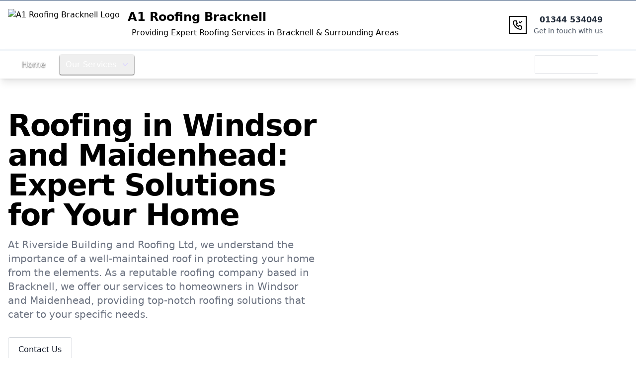

--- FILE ---
content_type: text/html; charset=utf-8
request_url: https://a1-roofing-bracknell.co.uk/
body_size: 12124
content:
<!DOCTYPE html><html lang="en"> <head><meta charset="UTF-8"><meta name="viewport" content="width=device-width, initial-scale=1, minimum-scale=1, maximum-scale=5"><link rel="icon" type="image/ico" href="/favicon.ico"><link rel="icon" rel="apple-touch-icon" sizes="16x16" href="/favicon-16x16.png"><link rel="icon" rel="apple-touch-icon" sizes="48x48" href="/favicon-32x32.png"><link rel="icon" rel="apple-touch-icon" sizes="192x192" href="/favicon-192x192.png"><link rel="icon" rel="apple-touch-icon" sizes="512x512" href="/favicon-512x512.png"><meta name="author" content="a1-roofing-bracknell.co.uk"><meta property="og:type" content="website"><meta property="og:title" content="Dedworth, Windsor and Maidenhead Branch - Local Roofing Services by Riverside Building and Roofing Ltd"><meta property="og:description" content="Expert roofing services in Bracknell &#38; surrounding areas. Riverside Building &#38; Roofing Ltd offers high-quality roofing solutions, repairs &#38; installations with a focus on customer satisfaction."><meta property="og:site_name" content="A1 Roofing Bracknell"><meta property="og:locale" content="en-GB"><meta property="og:image" content><meta name="twitter:card" content="summary_large_image"><meta name="twitter:title" content="Dedworth, Windsor and Maidenhead Branch - Local Roofing Services by Riverside Building and Roofing Ltd"><meta name="twitter:description" content="Expert roofing services in Bracknell &#38; surrounding areas. Riverside Building &#38; Roofing Ltd offers high-quality roofing solutions, repairs &#38; installations with a focus on customer satisfaction."><link rel="preload" as="image" href="https://utfs.io/f/9601e767-aae4-497b-bc61-30036d2c2558-66izf7.avif" fetchpriority="high"><title>Dedworth, Windsor and Maidenhead Branch - Local Roofing Services by Riverside Building and Roofing Ltd</title><link rel="canonical" href="https://a1-roofing-bracknell.co.uk/"><meta name="description" content="Expert roofing services in Bracknell &#38; surrounding areas. Riverside Building &#38; Roofing Ltd offers high-quality roofing solutions, repairs &#38; installations with a focus on customer satisfaction."><meta name="robots" content="index, follow"><meta property="og:title" content="Dedworth, Windsor and Maidenhead Branch - Local Roofing Services by Riverside Building and Roofing Ltd"><meta property="og:type" content="website"><meta property="og:image" content><meta property="og:url" content="https://a1-roofing-bracknell.co.uk/"><script type="application/ld+json">{"@context":"https://schema.org","@type":"FAQPage","mainEntity":[{"@type":"Question","name":"<p>What kind of roofing work do you actually do?</p>\n","acceptedAnswer":{"@type":"Answer","text":"<p>We handle a whole range of roofing jobs for homes and businesses. This includes everything from sorting out a leaky roof to putting on a brand new one. Whether it's traditional pitched roofs, modern flat roofs, or even looking after your chimney, our experienced team has got it covered. We do repairs, full replacements, new installations, and regular maintenance checks to keep your roof in tip-top shape.</p>\n"}},{"@type":"Question","name":"<p>My roof is leaking – what's the first step?</p>\n","acceptedAnswer":{"@type":"Answer","text":"<p>If you notice a leak, the most important thing is to act quickly. Get in touch with us straight away. We understand how stressful a roof leak can be, especially with our unpredictable weather. Our team will arrange a visit to assess the damage promptly. We’ll figure out exactly where the water’s coming from and suggest the best repair solution to protect your home from further harm.</p>\n"}},{"@type":"Question","name":"<p>Do you handle flat roof installations and repairs?</p>\n","acceptedAnswer":{"@type":"Answer","text":"<p>Yes, absolutely. Flat roofs are one of our specialities. We’re experts in all types of flat roofing systems, whether you need a completely new flat roof installed or have an existing one that needs some attention. From minor repairs to full replacements, we use quality materials and proven techniques to make sure your flat roof is watertight and lasts for years to come.</p>\n"}},{"@type":"Question","name":"<p>How do I know if I need a new roof or just a repair?</p>\n","acceptedAnswer":{"@type":"Answer","text":"<p>That's a really common question. Often, it's not always clear to homeowners. Our experienced roofers can come out and give your existing roof a thorough inspection. We'll look for signs of wear, damage, and overall condition. We’ll then give you an honest, clear assessment, explaining whether a targeted repair will solve the issue or if a new roof is a more cost-effective and long-term solution. We always focus on what's best for your home and your budget.</p>\n"}},{"@type":"Question","name":"<p>Are you a reputable and reliable roofing company?</p>\n","acceptedAnswer":{"@type":"Answer","text":"<p>Building trust is at the heart of our business. We’ve worked hard to earn a strong reputation for being reliable and delivering top-quality roofing services. We're fully insured, and our team consists of skilled, trained, and experienced roofers. We stand behind our work, offering guarantees on our craftsmanship and the materials we use. We pride ourselves on being transparent, professional, and always putting our customers first.</p>\n"}},{"@type":"Question","name":"<p>Which areas do you cover for your roofing services?</p>\n","acceptedAnswer":{"@type":"Answer","text":"<p>We're based locally and primarily serve Windsor and the surrounding areas. We know the local roofs and weather conditions inside out, which really helps us provide tailored advice and quick service. If you're unsure whether we cover your specific location, just give us a call or send us a message, and we’ll be happy to let you know.</p>\n"}},{"@type":"Question","name":"<p>How can I get a quote for my roofing project?</p>\n","acceptedAnswer":{"@type":"Answer","text":"<p>Getting a quote is easy. Just reach out to us by phone or through our contact form. We'll chat about your needs and arrange a convenient time for one of our team members to visit your property. We’ll carry out a detailed inspection, listen to your concerns, and then provide you with a clear, no-obligation quote outlining the proposed work and costs. We aim to make the process as straightforward as possible for you.</p>\n"}},{"@type":"Question","name":"<p>What about chimney repairs and maintenance?</p>\n","acceptedAnswer":{"@type":"Answer","text":"<p>Chimneys are an important part of your roof structure and can often get overlooked. We provide a full range of chimney services, including repairs to brickwork, re-pointing, flashing repairs, and even chimney pot replacement. Regular maintenance keeps your chimney safe and prevents water ingress, so we can help you with that too. Our team makes sure your chimney is secure and weatherproof.</p>\n"}},{"@type":"Question","name":"<p>How does harsh weather affect my roof, and what can you do?</p>\n","acceptedAnswer":{"@type":"Answer","text":"<p>Our UK weather, with its strong winds, heavy rain, and occasional frost, can really take a toll on roofs. Things like loose tiles, damaged felt, or blocked gutters often start from weather wear and tear. We can inspect your roof for any weather-related damage, carry out necessary repairs, and even suggest preventative measures like proper ventilation or more robust materials for exposed areas. We’re here to help your roof stand strong against whatever the weather throws at it.</p>\n"}}]}</script><link rel="stylesheet" href="/_astro/_slug_.Ds-0cPZz.css"></head> <body> <main class="min-h-screen w-full mx-auto"> <div class="mx-auto"> 
<header aria-label="Site Header" class="shadow-sm border-t-2 border-t-slate-400">
        <!-- Top section of the header -->
        <div class="mx-auto py-4 max-w-screen-xl justify-between px-4">
            <div class="grid grid-cols-1 lg:grid-cols-12 gap-8">
                <!-- Logo and Site Title -->
                <div class="col-span-1 text-center lg:text-left lg:col-span-9">
                    <div class="lg:inline-flex inline-block items-center">
                        <a href="/">
                            <span class="sr-only">Logo</span>
                            <img src="https://utfs.io/f/9601e767-aae4-497b-bc61-30036d2c2558-66izf7.avif" alt="A1 Roofing Bracknell Logo" class="flex-auto mx-auto h-16 object-center" />
                        </a>
                        <div class="my-auto mx-auto lg:ml-4 mt-4 lg:mt-0">
                            <h1 class="text-2xl font-semibold text-primary">
                                <a href="/">A1 Roofing Bracknell</a>
                            </h1>
                            <p class="flex-wrap text-left rounded-lg p-1 bg-border-color px-2 font-thin inline-block">
                                Providing Expert Roofing Services in Bracknell & Surrounding Areas
                            </p>
                        </div>
                    </div>
                </div>

                <!-- Contact Information -->
                <div class="col-span-1 my-auto mx-auto lg:text-right text-center lg:col-span-3">
                    <div class="w-full flex items-center">
                        <svg xmlns="http://www.w3.org/2000/svg" class="text-secondary h-8 w-8 mr-4 my-auto outline outline-[2px] rounded-full p-1" width="24" height="24" viewBox="0 0 24 24" stroke-width="2" stroke="currentColor" fill="none" stroke-linecap="round" stroke-linejoin="round">
                            <path stroke="none" d="M0 0h24v24H0z" fill="none"></path>
                            <path d="M5 4h4l2 5l-2.5 1.5a11 11 0 0 0 5 5l1.5 -2.5l5 2v4a2 2 0 0 1 -2 2a16 16 0 0 1 -15 -15a2 2 0 0 1 2 -2"></path>
                            <path d="M15 6l2 2l4 -4"></path>
                        </svg>
                        <a href="tel:+441344534049" class="font-medium my-auto">
                            <p class="text-gray-800 font-bold">01344 534049</p>
                            <p class="flex-wrap text-sm font-thin text-gray-600">Get in touch with us</p>
                        </a>
                    </div>
                </div>
            </div>
        </div>

        
         
        <!-- Navigation Bar -->
        <nav class="bg-secondary shadow-lg border-t-4 border-t-slate-100">
            <div class="max-w-screen-xl mx-auto px-4 sm:px-6 lg:px-8">
                <div class="py-2">
                    <div class="flex w-full my-auto items-center">

                        <!-- Desktop Menu -->
                        <div class="hidden lg:block">
                            <div class="flex items-baseline space-x-4">
                                <a href="/" class="text-white hover:text-white px-3 py-2 rounded drop-shadow-[0_1.2px_1.2px_rgba(0,0,0,0.8)]">Home</a>
                                <!-- Dropdown Menu -->
                                <div class="relative z-40 text-left dropdown">
                                    <button class="dropdown-toggle inline-flex w-full justify-center text-white hover:text-white px-3 py-2 rounded drop-shadow-[0_1.2px_1.2px_rgba(0,0,0,0.8)]">
                                        Our Services
                                        <svg class="ml-2 my-auto -mr-1 h-5 w-5 text-violet-200 hover:text-violet-100" viewBox="0 0 20 20" fill="currentColor" aria-hidden="true">
                                          <path fill-rule="evenodd" d="M5.23 7.21a.75.75 0 011.06.02L10 11.168l3.71-3.938a.75.75 0 111.08 1.04l-4.25 4.5a.75.75 0 01-1.08 0l-4.25-4.5a.75.75 0 01.02-1.06z" clip-rule="evenodd" />
                                        </svg>
                                    </button>
                                    <div class="dropdown-menu hidden absolute right-0 mt-2 w-56 origin-top-right divide-y divide-gray-100 rounded-md bg-white shadow-lg ring-1 ring-black ring-opacity-5 focus:outline-none max-h-96 overflow-y-auto">
                                        <div class="px-1 py-1"><a href="/roofing" class="text-gray-900 group flex w-full items-center rounded-md px-2 py-2 text-sm hover:bg-primary hover:text-white">Roofing</a></div>
                                        <div class="px-1 py-1"><a href="/roofing-contractors" class="text-gray-900 group flex w-full items-center rounded-md px-2 py-2 text-sm hover:bg-primary hover:text-white">Roofing Contractors</a></div>
                                        <div class="px-1 py-1"><a href="/roofing-cost" class="text-gray-900 group flex w-full items-center rounded-md px-2 py-2 text-sm hover:bg-primary hover:text-white">Roofing Cost</a></div>
                                        <div class="px-1 py-1"><a href="/roofing-services" class="text-gray-900 group flex w-full items-center rounded-md px-2 py-2 text-sm hover:bg-primary hover:text-white">Roofing Services</a></div>
                                        <div class="px-1 py-1"><a href="/commercial-roofing" class="text-gray-900 group flex w-full items-center rounded-md px-2 py-2 text-sm hover:bg-primary hover:text-white">Commercial Roofing</a></div>
                                        <div class="px-1 py-1"><a href="/domestic-roofing" class="text-gray-900 group flex w-full items-center rounded-md px-2 py-2 text-sm hover:bg-primary hover:text-white">Domestic Roofing</a></div>
                                        <div class="px-1 py-1"><a href="/industrial-roofing" class="text-gray-900 group flex w-full items-center rounded-md px-2 py-2 text-sm hover:bg-primary hover:text-white">Industrial Roofing</a></div>
                                        <div class="px-1 py-1"><a href="/roof-repair" class="text-gray-900 group flex w-full items-center rounded-md px-2 py-2 text-sm hover:bg-primary hover:text-white">Roof Repair</a></div>
                                        <div class="px-1 py-1"><a href="/roof-insulation" class="text-gray-900 group flex w-full items-center rounded-md px-2 py-2 text-sm hover:bg-primary hover:text-white">Roof Insulation</a></div>
                                        <div class="px-1 py-1"><a href="/roof-leak-repair" class="text-gray-900 group flex w-full items-center rounded-md px-2 py-2 text-sm hover:bg-primary hover:text-white">Roof Leak Repair</a></div>
                                        <div class="px-1 py-1"><a href="/flat-roof" class="text-gray-900 group flex w-full items-center rounded-md px-2 py-2 text-sm hover:bg-primary hover:text-white">Flat Roof</a></div>
                                        <div class="px-1 py-1"><a href="/chimney-repair" class="text-gray-900 group flex w-full items-center rounded-md px-2 py-2 text-sm hover:bg-primary hover:text-white">Chimney Repair</a></div>
                                        <div class="px-1 py-1"><a href="/gutter-repair" class="text-gray-900 group flex w-full items-center rounded-md px-2 py-2 text-sm hover:bg-primary hover:text-white">Gutter Repair</a></div>
                                        <div class="px-1 py-1"><a href="/single-ply-roofing" class="text-gray-900 group flex w-full items-center rounded-md px-2 py-2 text-sm hover:bg-primary hover:text-white">Single Ply Roofing</a></div>
                                        <div class="px-1 py-1"><a href="/slate-and-tiles" class="text-gray-900 group flex w-full items-center rounded-md px-2 py-2 text-sm hover:bg-primary hover:text-white">Slate and Tiles</a></div>
                                        <div class="px-1 py-1"><a href="/soffits-and-fasicas" class="text-gray-900 group flex w-full items-center rounded-md px-2 py-2 text-sm hover:bg-primary hover:text-white">Soffits and Fascias</a></div>
                                        <div class="px-1 py-1"><a href="/fibreglass-roofing" class="text-gray-900 group flex w-full items-center rounded-md px-2 py-2 text-sm hover:bg-primary hover:text-white">Fibreglass Roofing</a></div>
                                        <div class="px-1 py-1"><a href="/epdm-roofing" class="text-gray-900 group flex w-full items-center rounded-md px-2 py-2 text-sm hover:bg-primary hover:text-white">EPDM Roofing</a></div>
                                        <div class="px-1 py-1"><a href="/slate-and-tiles-roofing" class="text-gray-900 group flex w-full items-center rounded-md px-2 py-2 text-sm hover:bg-primary hover:text-white">Slate and Tiles Roofing</a></div>
                                    </div>
                                </div>
                            </div>
                        </div>

                        <!-- Desktop CTA Buttons -->
                        <div class="ml-auto hidden lg:block">
                            <a href="/contact" class="mr-2 p-2 px-4 text-center text-white rounded-sm bg-accent hover:bg-primary hover:border-primary border transition-all duration-300">
                                Free Quote
                            </a>
                            <a href="tel:+441344534049" class="p-2 text-center text-white rounded-sm bg-accent hover:bg-primary hover:border-primary border-2 border-border-color/50 transition-all duration-300">
                                <svg xmlns="http://www.w3.org/2000/svg" class="h-4 w-4 inline-flex" fill="none" viewBox="0 0 24 24" stroke="currentColor">
                                    <path stroke-linecap="round" stroke-linejoin="round" stroke-width="2" d="M3 5a2 2 0 012-2h3.28a1 1 0 01.948.684l1.498 4.493a1 1 0 01-.502 1.21l-2.257 1.13a11.042 11.042 0 005.516 5.516l1.13-2.257a1 1 0 011.21-.502l4.493 1.498a1 1 0 01.684.949V19a2 2 0 01-2 2h-1C9.716 21 3 14.284 3 6V5z" />
                                </svg>
                            </a>
                        </div>

                        <!-- Mobile Menu Button -->
                        <div class="-mr-2 flex lg:hidden ml-auto">
                            <button id="mobile-menu-button" type="button" class="bg-primary p-2 rounded-md text-white hover:text-white hover:bg-accent focus:outline-none focus:ring-2 focus:ring-offset-2 focus:ring-offset-gray-800 focus:ring-white" aria-controls="mobile-menu" aria-expanded="false">
                                <span class="sr-only">Open main menu</span>
                                <!-- Hamburger icon -->
                                <svg id="hamburger-icon" class="block h-6 w-6" xmlns="http://www.w3.org/2000/svg" fill="none" viewBox="0 0 24 24" stroke="currentColor" aria-hidden="true">
                                    <path stroke-linecap="round" stroke-linejoin="round" stroke-width="2" d="M4 6h16M4 12h16M4 18h16" />
                                </svg>
                                <!-- Close icon -->
                                <svg id="close-icon" class="hidden h-6 w-6" xmlns="http://www.w3.org/2000/svg" fill="none" viewBox="0 0 24 24" stroke="currentColor" aria-hidden="true">
                                    <path stroke-linecap="round" stroke-linejoin="round" stroke-width="2" d="M6 18L18 6M6 6l12 12" />
                                </svg>
                            </button>
                        </div>
                    </div>
                </div>

                <!-- Mobile Menu -->
                <div class="hidden lg:hidden" id="mobile-menu">
                    <div class="px-2 pt-2 pb-3 space-y-1 sm:px-3">
                        <a href="/" class="hover:bg-gray-700 text-white block px-3 py-2 rounded-md text-base font-medium">Home</a>
                         <!-- Mobile Dropdown Menu -->
                        <div class="text-left dropdown">
                            <button class="dropdown-toggle inline-flex w-full text-white hover:text-white px-3 py-2 rounded drop-shadow-[0_1.2px_1.2px_rgba(0,0,0,0.8)]">
                                Our Services
                                <svg class="ml-2 my-auto -mr-1 h-5 w-5 text-violet-200 hover:text-violet-100" viewBox="0 0 20 20" fill="currentColor" aria-hidden="true">
                                    <path fill-rule="evenodd" d="M5.23 7.21a.75.75 0 011.06.02L10 11.168l3.71-3.938a.75.75 0 111.08 1.04l-4.25 4.5a.75.75 0 01-1.08 0l-4.25-4.5a.75.75 0 01.02-1.06z" clip-rule="evenodd" />
                                </svg>
                            </button>
                             <div class="dropdown-menu hidden mt-2 w-full origin-top-right divide-y divide-gray-100 rounded-md bg-white shadow-lg ring-1 ring-black ring-opacity-5 focus:outline-none max-h-64 overflow-y-auto">
                                <div class="px-1 py-1"><a href="/roofing" class="text-gray-900 group flex w-full items-center rounded-md px-2 py-2 text-sm hover:bg-primary hover:text-white">Roofing</a></div>
                                <div class="px-1 py-1"><a href="/roofing-contractors" class="text-gray-900 group flex w-full items-center rounded-md px-2 py-2 text-sm hover:bg-primary hover:text-white">Roofing Contractors</a></div>
                                <div class="px-1 py-1"><a href="/roofing-cost" class="text-gray-900 group flex w-full items-center rounded-md px-2 py-2 text-sm hover:bg-primary hover:text-white">Roofing Cost</a></div>
                                <div class="px-1 py-1"><a href="/roofing-services" class="text-gray-900 group flex w-full items-center rounded-md px-2 py-2 text-sm hover:bg-primary hover:text-white">Roofing Services</a></div>
                                <div class="px-1 py-1"><a href="/commercial-roofing" class="text-gray-900 group flex w-full items-center rounded-md px-2 py-2 text-sm hover:bg-primary hover:text-white">Commercial Roofing</a></div>
                                <div class="px-1 py-1"><a href="/domestic-roofing" class="text-gray-900 group flex w-full items-center rounded-md px-2 py-2 text-sm hover:bg-primary hover:text-white">Domestic Roofing</a></div>
                                <div class="px-1 py-1"><a href="/industrial-roofing" class="text-gray-900 group flex w-full items-center rounded-md px-2 py-2 text-sm hover:bg-primary hover:text-white">Industrial Roofing</a></div>
                                <div class="px-1 py-1"><a href="/roof-repair" class="text-gray-900 group flex w-full items-center rounded-md px-2 py-2 text-sm hover:bg-primary hover:text-white">Roof Repair</a></div>
                                <div class="px-1 py-1"><a href="/roof-insulation" class="text-gray-900 group flex w-full items-center rounded-md px-2 py-2 text-sm hover:bg-primary hover:text-white">Roof Insulation</a></div>
                                <div class="px-1 py-1"><a href="/roof-leak-repair" class="text-gray-900 group flex w-full items-center rounded-md px-2 py-2 text-sm hover:bg-primary hover:text-white">Roof Leak Repair</a></div>
                                <div class="px-1 py-1"><a href="/flat-roof" class="text-gray-900 group flex w-full items-center rounded-md px-2 py-2 text-sm hover:bg-primary hover:text-white">Flat Roof</a></div>
                                <div class="px-1 py-1"><a href="/chimney-repair" class="text-gray-900 group flex w-full items-center rounded-md px-2 py-2 text-sm hover:bg-primary hover:text-white">Chimney Repair</a></div>
                                <div class="px-1 py-1"><a href="/gutter-repair" class="text-gray-900 group flex w-full items-center rounded-md px-2 py-2 text-sm hover:bg-primary hover:text-white">Gutter Repair</a></div>
                                <div class="px-1 py-1"><a href="/single-ply-roofing" class="text-gray-900 group flex w-full items-center rounded-md px-2 py-2 text-sm hover:bg-primary hover:text-white">Single Ply Roofing</a></div>
                                <div class="px-1 py-1"><a href="/slate-and-tiles" class="text-gray-900 group flex w-full items-center rounded-md px-2 py-2 text-sm hover:bg-primary hover:text-white">Slate and Tiles</a></div>
                                <div class="px-1 py-1"><a href="/soffits-and-fasicas" class="text-gray-900 group flex w-full items-center rounded-md px-2 py-2 text-sm hover:bg-primary hover:text-white">Soffits and Fascias</a></div>
                                <div class="px-1 py-1"><a href="/fibreglass-roofing" class="text-gray-900 group flex w-full items-center rounded-md px-2 py-2 text-sm hover:bg-primary hover:text-white">Fibreglass Roofing</a></div>
                                <div class="px-1 py-1"><a href="/epdm-roofing" class="text-gray-900 group flex w-full items-center rounded-md px-2 py-2 text-sm hover:bg-primary hover:text-white">EPDM Roofing</a></div>
                                <div class="px-1 py-1"><a href="/slate-and-tiles-roofing" class="text-gray-900 group flex w-full items-center rounded-md px-2 py-2 text-sm hover:bg-primary hover:text-white">Slate and Tiles Roofing</a></div>
                            </div>
                        </div>
                    </div>
                </div>
            </div>
        </nav>
        
        
    </header>

    <script>
        document.addEventListener('DOMContentLoaded', function () {
            // Mobile menu toggle
            const mobileMenuButton = document.getElementById('mobile-menu-button');
            const mobileMenu = document.getElementById('mobile-menu');
            const hamburgerIcon = document.getElementById('hamburger-icon');
            const closeIcon = document.getElementById('close-icon');

            mobileMenuButton.addEventListener('click', () => {
                mobileMenu.classList.toggle('hidden');
                hamburgerIcon.classList.toggle('hidden');
                closeIcon.classList.toggle('hidden');
            });

            // Dropdown toggle logic
            const dropdowns = document.querySelectorAll('.dropdown');

            dropdowns.forEach(dropdown => {
                const toggle = dropdown.querySelector('.dropdown-toggle');
                const menu = dropdown.querySelector('.dropdown-menu');

                toggle.addEventListener('click', () => {
                    // Close other open dropdowns
                    dropdowns.forEach(otherDropdown => {
                        if (otherDropdown !== dropdown) {
                            otherDropdown.querySelector('.dropdown-menu').classList.add('hidden');
                        }
                    });
                    menu.classList.toggle('hidden');
                });
            });

            // Close dropdowns when clicking outside
            window.addEventListener('click', function(e) {
                if (!e.target.closest('.dropdown')) {
                    dropdowns.forEach(dropdown => {
                        dropdown.querySelector('.dropdown-menu').classList.add('hidden');
                    });
                }
            });
        });
    </script>

<style>
    .embla {
  overflow: hidden;
}
.embla__container {
  display: flex;
}
.embla__slide {
  flex: 0 0 100%;
  min-width: 0;
}
</style>
<div class="grid max-w-screen-xl px-4 py-8 mx-auto lg:gap-8 xl:gap-0 lg:py-16 lg:grid-cols-12 space-x-12">
        <!-- Left Side Content -->
        <div class="mr-auto place-self-center lg:col-span-6">
            
            <h1 class="max-w-2xl mb-4 text-4xl font-extrabold tracking-tight leading-none text-[#000000] md:text-5xl xl:text-6xl">
                <p>Roofing in Windsor and Maidenhead: Expert Solutions for Your Home</p>

            </h1>
            <div class="max-w-2xl mb-6 font-light text-gray-500 lg:mb-8 md:text-lg lg:text-xl dark:text-gray-400">
                <p>At Riverside Building and Roofing Ltd, we understand the importance of a well-maintained roof in protecting your home from the elements. As a reputable roofing company based in Bracknell, we offer our services to homeowners in Windsor and Maidenhead, providing top-notch roofing solutions that cater to your specific needs.</p>

            </div>
            
            <a href="/contact" class="inline-flex items-center justify-center px-5 py-3 text-base font-medium text-center text-gray-900 border border-gray-300 rounded hover:bg-gray-100 focus:ring-4 focus:ring-gray-100 duration-300">
                Contact Us
            </a>
        </div>


        <!-- Right Side Carousel -->
        <div class="hidden lg:mt-0 lg:col-span-6 lg:flex">
            <!-- Embla Carousel Structure -->
            <div class="embla max-h-full h-full max-w-full w-full my-auto rounded">
                <div class="embla__container h-full">
                    <!-- Carousel Item 1 -->
                    
             
                </div>
            </div>
        </div>
    </div>

    <!-- Embla Carousel JavaScript CDN -->
    <script src="https://unpkg.com/embla-carousel/embla-carousel.umd.js"></script>
    <script src="https://unpkg.com/embla-carousel-autoplay/embla-carousel-autoplay.umd.js"></script>

    <!-- Carousel Initialization Script -->
    <script>
    const emblaNode = document.querySelector('.embla');
    const options = { 
        loop: true,
        // Pass plugins inside the options object
        plugins: [EmblaCarouselAutoplay({ delay: 2500, stopOnFocusIn: true })] 
    };
    
    const emblaApi = EmblaCarousel(emblaNode, options);

    // Your mouseenter/mouseleave events should still work
    emblaNode.addEventListener('mouseenter', () => emblaApi.plugins().autoplay.stop());
    emblaNode.addEventListener('mouseleave', () => emblaApi.plugins().autoplay.reset());
</script>
<section class="mt-10 mx-auto  max-w-screen-xl items-center mb-10 justify-between  ">
      <!-- Main Component -->
    <div class="max-w-screen-xl mx-auto px-4 sm:px-6 lg:px-8 py-10">
        <div class="bg-[#B4060D] shadow-xl p-10 rounded-lg outline outline-[4px] hover:outline-[5px] outline-primary/20 hover:outline-primary/80 duration-300">
            <div class="grid grid-cols-1 md:grid-cols-6 gap-8 items-center">
                
                <!-- Left Column: Text Content -->
                <div class="md:col-span-4">
                    <div class="drop-shadow-[0_1.2px_1.2px_rgba(0,0,0,0.8)]">
                        <h1 class="text-2xl md:text-3xl text-white leading-tight">
                            Call <span class="font-bold">A1 Roofing Bracknell</span> for Expert Roofing Services in Bracknell on 01344 534049
                        </h1>
                        <p class="mt-2 font-light md:text-xl text-gray-200">
                            From emergency leak repairs to new flat roof installations, our trusted team delivers reliable, high-quality solutions for your home.
                        </p>
                    </div>
                </div>

                <!-- Right Column: Button -->
                <div class="md:col-span-2 flex my-auto">
                    <a href="tel:+441344534049" class="w-full text-center text-lg text-white rounded bg-[#000000]/90 outline outline-[2px] outline-border-color/50 hover:bg-border-[#000000] duration-150 p-3 font-semibold">
                        Get Your Free Quote
                    </a>
                </div>

            </div>
        </div>
    </div>
</section><section class="mx-auto max-w-screen-xl items-center py-10 justify-between">
  <h3 class="text-2xl text-primary text-center py-3">Our Services</h3>
  <div class="grid grid-cols-2 text-center md:grid-cols-4 gap-4 p-6 overflow-auto">
 
 

  <div class="bg-white rounded-sm border border-[#000000]/5 hover:bg-[#000000]/20 duration-300">
  <div class="p-4">
  <a href="/roofing" class="inline-flex font-light items-center text-center">
  Roofing

  <svg class="rtl:rotate-180 w-3.5 h-3.5 ms-2 text-[#B4060D]" aria-hidden="true" xmlns="http://www.w3.org/2000/svg" fill="none" viewBox="0 0 14 10">
  <path stroke="currentColor" stroke-linecap="round" stroke-linejoin="round" stroke-width="2" d="M1 5h12m0 0L9 1m4 4L9 9"></path>
  </svg>
  </a>
  </div>
  </div>
  


  <div class="bg-white rounded-sm border border-[#000000]/5 hover:bg-[#000000]/20 duration-300">
  <div class="p-4">
  <a href="/roofing-contractors" class="inline-flex font-light items-center text-center">
  Roofing Contractors

  <svg class="rtl:rotate-180 w-3.5 h-3.5 ms-2 text-[#B4060D]" aria-hidden="true" xmlns="http://www.w3.org/2000/svg" fill="none" viewBox="0 0 14 10">
  <path stroke="currentColor" stroke-linecap="round" stroke-linejoin="round" stroke-width="2" d="M1 5h12m0 0L9 1m4 4L9 9"></path>
  </svg>
  </a>
  </div>
  </div>
  


  <div class="bg-white rounded-sm border border-[#000000]/5 hover:bg-[#000000]/20 duration-300">
  <div class="p-4">
  <a href="/roofing-cost" class="inline-flex font-light items-center text-center">
  Roofing Cost

  <svg class="rtl:rotate-180 w-3.5 h-3.5 ms-2 text-[#B4060D]" aria-hidden="true" xmlns="http://www.w3.org/2000/svg" fill="none" viewBox="0 0 14 10">
  <path stroke="currentColor" stroke-linecap="round" stroke-linejoin="round" stroke-width="2" d="M1 5h12m0 0L9 1m4 4L9 9"></path>
  </svg>
  </a>
  </div>
  </div>
  


  <div class="bg-white rounded-sm border border-[#000000]/5 hover:bg-[#000000]/20 duration-300">
  <div class="p-4">
  <a href="/roofing-services" class="inline-flex font-light items-center text-center">
  Roofing Services

  <svg class="rtl:rotate-180 w-3.5 h-3.5 ms-2 text-[#B4060D]" aria-hidden="true" xmlns="http://www.w3.org/2000/svg" fill="none" viewBox="0 0 14 10">
  <path stroke="currentColor" stroke-linecap="round" stroke-linejoin="round" stroke-width="2" d="M1 5h12m0 0L9 1m4 4L9 9"></path>
  </svg>
  </a>
  </div>
  </div>
  


  <div class="bg-white rounded-sm border border-[#000000]/5 hover:bg-[#000000]/20 duration-300">
  <div class="p-4">
  <a href="/commercial-roofing" class="inline-flex font-light items-center text-center">
  Commercial Roofing

  <svg class="rtl:rotate-180 w-3.5 h-3.5 ms-2 text-[#B4060D]" aria-hidden="true" xmlns="http://www.w3.org/2000/svg" fill="none" viewBox="0 0 14 10">
  <path stroke="currentColor" stroke-linecap="round" stroke-linejoin="round" stroke-width="2" d="M1 5h12m0 0L9 1m4 4L9 9"></path>
  </svg>
  </a>
  </div>
  </div>
  


  <div class="bg-white rounded-sm border border-[#000000]/5 hover:bg-[#000000]/20 duration-300">
  <div class="p-4">
  <a href="/domestic-roofing" class="inline-flex font-light items-center text-center">
  Domestic Roofing

  <svg class="rtl:rotate-180 w-3.5 h-3.5 ms-2 text-[#B4060D]" aria-hidden="true" xmlns="http://www.w3.org/2000/svg" fill="none" viewBox="0 0 14 10">
  <path stroke="currentColor" stroke-linecap="round" stroke-linejoin="round" stroke-width="2" d="M1 5h12m0 0L9 1m4 4L9 9"></path>
  </svg>
  </a>
  </div>
  </div>
  


  <div class="bg-white rounded-sm border border-[#000000]/5 hover:bg-[#000000]/20 duration-300">
  <div class="p-4">
  <a href="/industrial-roofing" class="inline-flex font-light items-center text-center">
  Industrial Roofing

  <svg class="rtl:rotate-180 w-3.5 h-3.5 ms-2 text-[#B4060D]" aria-hidden="true" xmlns="http://www.w3.org/2000/svg" fill="none" viewBox="0 0 14 10">
  <path stroke="currentColor" stroke-linecap="round" stroke-linejoin="round" stroke-width="2" d="M1 5h12m0 0L9 1m4 4L9 9"></path>
  </svg>
  </a>
  </div>
  </div>
  


  <div class="bg-white rounded-sm border border-[#000000]/5 hover:bg-[#000000]/20 duration-300">
  <div class="p-4">
  <a href="/roof-repair" class="inline-flex font-light items-center text-center">
  Roof Repair

  <svg class="rtl:rotate-180 w-3.5 h-3.5 ms-2 text-[#B4060D]" aria-hidden="true" xmlns="http://www.w3.org/2000/svg" fill="none" viewBox="0 0 14 10">
  <path stroke="currentColor" stroke-linecap="round" stroke-linejoin="round" stroke-width="2" d="M1 5h12m0 0L9 1m4 4L9 9"></path>
  </svg>
  </a>
  </div>
  </div>
  


  <div class="bg-white rounded-sm border border-[#000000]/5 hover:bg-[#000000]/20 duration-300">
  <div class="p-4">
  <a href="/roof-insulation" class="inline-flex font-light items-center text-center">
  Roof Insulation

  <svg class="rtl:rotate-180 w-3.5 h-3.5 ms-2 text-[#B4060D]" aria-hidden="true" xmlns="http://www.w3.org/2000/svg" fill="none" viewBox="0 0 14 10">
  <path stroke="currentColor" stroke-linecap="round" stroke-linejoin="round" stroke-width="2" d="M1 5h12m0 0L9 1m4 4L9 9"></path>
  </svg>
  </a>
  </div>
  </div>
  


  <div class="bg-white rounded-sm border border-[#000000]/5 hover:bg-[#000000]/20 duration-300">
  <div class="p-4">
  <a href="/roof-leak-repair" class="inline-flex font-light items-center text-center">
  Roof Leak Repair

  <svg class="rtl:rotate-180 w-3.5 h-3.5 ms-2 text-[#B4060D]" aria-hidden="true" xmlns="http://www.w3.org/2000/svg" fill="none" viewBox="0 0 14 10">
  <path stroke="currentColor" stroke-linecap="round" stroke-linejoin="round" stroke-width="2" d="M1 5h12m0 0L9 1m4 4L9 9"></path>
  </svg>
  </a>
  </div>
  </div>
  


  <div class="bg-white rounded-sm border border-[#000000]/5 hover:bg-[#000000]/20 duration-300">
  <div class="p-4">
  <a href="/flat-roof" class="inline-flex font-light items-center text-center">
  Flat Roof

  <svg class="rtl:rotate-180 w-3.5 h-3.5 ms-2 text-[#B4060D]" aria-hidden="true" xmlns="http://www.w3.org/2000/svg" fill="none" viewBox="0 0 14 10">
  <path stroke="currentColor" stroke-linecap="round" stroke-linejoin="round" stroke-width="2" d="M1 5h12m0 0L9 1m4 4L9 9"></path>
  </svg>
  </a>
  </div>
  </div>
  


  <div class="bg-white rounded-sm border border-[#000000]/5 hover:bg-[#000000]/20 duration-300">
  <div class="p-4">
  <a href="/chimney-repair" class="inline-flex font-light items-center text-center">
  Chimney Repair

  <svg class="rtl:rotate-180 w-3.5 h-3.5 ms-2 text-[#B4060D]" aria-hidden="true" xmlns="http://www.w3.org/2000/svg" fill="none" viewBox="0 0 14 10">
  <path stroke="currentColor" stroke-linecap="round" stroke-linejoin="round" stroke-width="2" d="M1 5h12m0 0L9 1m4 4L9 9"></path>
  </svg>
  </a>
  </div>
  </div>
  


  <div class="bg-white rounded-sm border border-[#000000]/5 hover:bg-[#000000]/20 duration-300">
  <div class="p-4">
  <a href="/gutter-repair" class="inline-flex font-light items-center text-center">
  Gutter Repair

  <svg class="rtl:rotate-180 w-3.5 h-3.5 ms-2 text-[#B4060D]" aria-hidden="true" xmlns="http://www.w3.org/2000/svg" fill="none" viewBox="0 0 14 10">
  <path stroke="currentColor" stroke-linecap="round" stroke-linejoin="round" stroke-width="2" d="M1 5h12m0 0L9 1m4 4L9 9"></path>
  </svg>
  </a>
  </div>
  </div>
  


  <div class="bg-white rounded-sm border border-[#000000]/5 hover:bg-[#000000]/20 duration-300">
  <div class="p-4">
  <a href="/single-ply-roofing" class="inline-flex font-light items-center text-center">
  Single Ply Roofing

  <svg class="rtl:rotate-180 w-3.5 h-3.5 ms-2 text-[#B4060D]" aria-hidden="true" xmlns="http://www.w3.org/2000/svg" fill="none" viewBox="0 0 14 10">
  <path stroke="currentColor" stroke-linecap="round" stroke-linejoin="round" stroke-width="2" d="M1 5h12m0 0L9 1m4 4L9 9"></path>
  </svg>
  </a>
  </div>
  </div>
  


  <div class="bg-white rounded-sm border border-[#000000]/5 hover:bg-[#000000]/20 duration-300">
  <div class="p-4">
  <a href="/slate-and-tiles" class="inline-flex font-light items-center text-center">
  Slate And Tiles

  <svg class="rtl:rotate-180 w-3.5 h-3.5 ms-2 text-[#B4060D]" aria-hidden="true" xmlns="http://www.w3.org/2000/svg" fill="none" viewBox="0 0 14 10">
  <path stroke="currentColor" stroke-linecap="round" stroke-linejoin="round" stroke-width="2" d="M1 5h12m0 0L9 1m4 4L9 9"></path>
  </svg>
  </a>
  </div>
  </div>
  


  <div class="bg-white rounded-sm border border-[#000000]/5 hover:bg-[#000000]/20 duration-300">
  <div class="p-4">
  <a href="/soffits-and-fasicas" class="inline-flex font-light items-center text-center">
  Soffits And Fasicas

  <svg class="rtl:rotate-180 w-3.5 h-3.5 ms-2 text-[#B4060D]" aria-hidden="true" xmlns="http://www.w3.org/2000/svg" fill="none" viewBox="0 0 14 10">
  <path stroke="currentColor" stroke-linecap="round" stroke-linejoin="round" stroke-width="2" d="M1 5h12m0 0L9 1m4 4L9 9"></path>
  </svg>
  </a>
  </div>
  </div>
  


  <div class="bg-white rounded-sm border border-[#000000]/5 hover:bg-[#000000]/20 duration-300">
  <div class="p-4">
  <a href="/fibreglass-roofing" class="inline-flex font-light items-center text-center">
  Fibreglass Roofing

  <svg class="rtl:rotate-180 w-3.5 h-3.5 ms-2 text-[#B4060D]" aria-hidden="true" xmlns="http://www.w3.org/2000/svg" fill="none" viewBox="0 0 14 10">
  <path stroke="currentColor" stroke-linecap="round" stroke-linejoin="round" stroke-width="2" d="M1 5h12m0 0L9 1m4 4L9 9"></path>
  </svg>
  </a>
  </div>
  </div>
  


  <div class="bg-white rounded-sm border border-[#000000]/5 hover:bg-[#000000]/20 duration-300">
  <div class="p-4">
  <a href="/epdm-roofing" class="inline-flex font-light items-center text-center">
  Epdm Roofing

  <svg class="rtl:rotate-180 w-3.5 h-3.5 ms-2 text-[#B4060D]" aria-hidden="true" xmlns="http://www.w3.org/2000/svg" fill="none" viewBox="0 0 14 10">
  <path stroke="currentColor" stroke-linecap="round" stroke-linejoin="round" stroke-width="2" d="M1 5h12m0 0L9 1m4 4L9 9"></path>
  </svg>
  </a>
  </div>
  </div>
  


  <div class="bg-white rounded-sm border border-[#000000]/5 hover:bg-[#000000]/20 duration-300">
  <div class="p-4">
  <a href="/slate-and-tiles-roofing" class="inline-flex font-light items-center text-center">
  Slate And Tiles Roofing

  <svg class="rtl:rotate-180 w-3.5 h-3.5 ms-2 text-[#B4060D]" aria-hidden="true" xmlns="http://www.w3.org/2000/svg" fill="none" viewBox="0 0 14 10">
  <path stroke="currentColor" stroke-linecap="round" stroke-linejoin="round" stroke-width="2" d="M1 5h12m0 0L9 1m4 4L9 9"></path>
  </svg>
  </a>
  </div>
  </div>
  



  </div>
 </section><section class="mx-auto max-w-screen-xl items-center py-10 justify-between px-4">
    

  <h3 class="text-3xl mb-10 text-[#B4060D] text-center">
    <!-- Rendered Markdown Heading Goes Here -->
     <p>Chimney Repairs and Maintenance</p>

  </h3>
  <div class="grid grid-cols-1 md:grid-cols-1 gap-4">
    <div class="col-span-1 md:col-span-2 duration-300 font-light text-left tracking-wide">
      <!-- Rendered Markdown Content Goes Here -->
      <p><p>A chimney is an essential part of your home's roofing system, and regular maintenance is crucial to ensure its longevity. Our team of experienced roofers can inspect and repair your chimney, ensuring that it remains safe and functional. From repointing to rebuilding, we offer a comprehensive range of chimney repair services to keep your home warm and secure.</p>
</p>
    </div>
  </div>

</section>
<section class="mx-auto max-w-screen-xl items-center py-10 justify-between px-4">
    <div class="grid grid-cols-1 md:grid-cols-12 gap-6">

        <!-- Main Content Section (8 columns on desktop) -->
        <div class="col-span-1 flex md:col-span-8 bg-[#B4060D]/10 shadow rounded-md p-4 outline outline-1 outline-border-color hover:outline-border-color/50 duration-300">

            <!-- Optional Image Block -->
            <div class="relative w-2/6 my-auto hidden lg:block">
                <div class="rounded-md outline outline-1 outline-primary/50 hover:outline-border-color duration-300">
                    
                    
                    <a href="tel:+441344534049" class="absolute text-white rounded bg-[#B4060D] outline outline-[3px] outline-border-color/70 hover:outline-offset-0 hover:bg-primary/80 duration-300 p-3 top-1/2 left-1/2 -translate-x-1/2 -translate-y-1/2 whitespace-nowrap">
                        Get a Quote
                    </a>
                </div>
            </div>

            <!-- Text Content -->
            <div class="pl-0 p-2 pr-0 lg:pl-6 lg:pr-2 my-auto w-full lg:w-4/6">
                

                <h5 class="text-2xl text-primary mb-4">
                    <p>Weather-Resistant Roofing Solutions</p>

                </h5>
                <div class="font-light tracking-wide space-y-4">
                <p>Windsor and Maidenhead experience a temperate maritime climate, with frequent rainfall and occasional extreme weather conditions. Our roofing solutions are designed to withstand the British climate, using high-quality materials that are durable, weather-resistant, and long-lasting. Whether you need a new roof or repairs to your existing one, we've got you covered.</p>

                </div>
                
            </div>
        </div>

        <!-- Sidebar Accordion Section (4 columns on desktop) -->
        <div class="col-span-1 md:col-span-4">
            <div class="w-full">
                <div class="w-full rounded-2xl bg-white space-y-2">

                    <!-- Accordion Item 1 (Default Open) -->
                    
                    
                    <div>
                        <button class="accordion-button flex w-full justify-between items-center shadow rounded bg-[#B4060D]/10 px-4 py-3 text-left text-sm font-medium text-primary hover:bg-blue-200 focus:outline-none focus-visible:ring focus-visible:ring-blue-500 focus-visible:ring-opacity-75 duration-300">
                            <span><p>Existing Roof Repairs and Maintenance</p>
</span>
                            <svg class="accordion-icon h-5 w-5 text-primary transform transition-transform duration-300" xmlns="http://www.w3.org/2000/svg" fill="none" viewBox="0 0 24 24" stroke-width="1.5" stroke="currentColor">
                               <path stroke-linecap="round" stroke-linejoin="round" d="m19.5 8.25-7.5 7.5-7.5-7.5" />
                            </svg>
                        </button>
                        <div class="accordion-panel px-4 pt-3 pb-3 font-light tracking-wide">
                             <!-- Rendered markdown content for the panel goes here -->
                        <p>If your existing roof is showing signs of wear and tear, our team can help. We offer a range of repair services, from fixing leaks to replacing damaged tiles or slates. Our goal is to extend the life of your roof, ensuring that it remains safe and secure for years to come.</p>

                        </div>
                    </div>
                    

                    
                    <div>
                        <button class="accordion-button flex w-full justify-between items-center shadow rounded bg-[#B4060D]/10 px-4 py-3 text-left text-sm font-medium text-primary hover:bg-blue-200 focus:outline-none focus-visible:ring focus-visible:ring-blue-500 focus-visible:ring-opacity-75 duration-300">
                            <span><p>New Roof Installations</p>
</span>
                            <svg class="accordion-icon h-5 w-5 text-primary transform transition-transform duration-300" xmlns="http://www.w3.org/2000/svg" fill="none" viewBox="0 0 24 24" stroke-width="1.5" stroke="currentColor">
                               <path stroke-linecap="round" stroke-linejoin="round" d="m19.5 8.25-7.5 7.5-7.5-7.5" />
                            </svg>
                        </button>
                        <div class="accordion-panel hidden px-4 pt-3 pb-3 font-light tracking-wide">
                             <!-- Rendered markdown content for the panel goes here -->
                        <p>If your roof is beyond repair, we can help you install a new one. Our team of experienced roofers will work with you to design and install a roof that meets your specific needs and budget. From pitched to flat roofs, we offer a range of options to suit your home's unique requirements.</p>

                        </div>
                    </div>
                    
                    
                    
                    <div>
                        <button class="accordion-button flex w-full justify-between items-center shadow rounded bg-[#B4060D]/10 px-4 py-3 text-left text-sm font-medium text-primary hover:bg-blue-200 focus:outline-none focus-visible:ring focus-visible:ring-blue-500 focus-visible:ring-opacity-75 duration-300">
                            <span><p>Get the Best Roofing Service in Windsor and Maidenhead</p>
</span>
                            <svg class="accordion-icon h-5 w-5 text-primary transform transition-transform duration-300" xmlns="http://www.w3.org/2000/svg" fill="none" viewBox="0 0 24 24" stroke-width="1.5" stroke="currentColor">
                               <path stroke-linecap="round" stroke-linejoin="round" d="m19.5 8.25-7.5 7.5-7.5-7.5" />
                            </svg>
                        </button>
                        <div class="accordion-panel hidden px-4 pt-3 pb-3 font-light tracking-wide">
                             <!-- Rendered markdown content for the panel goes here -->
                        <p>At Riverside Building and Roofing Ltd, we pride ourselves on our reputation for providing reliable and efficient roofing services. Our team of experienced roofers is dedicated to delivering exceptional workmanship, ensuring that your roof is safe, secure, and functional.</p>

                        </div>
                    </div>
                    
                    
                </div>
            </div>
        </div>
    </div>
</section>

<script>
    document.addEventListener('DOMContentLoaded', function () {
        const accordionButtons = document.querySelectorAll('.accordion-button');

        accordionButtons.forEach(button => {
            button.addEventListener('click', () => {
                // Find the panel and icon associated with the clicked button
                const panel = button.nextElementSibling;
                const icon = button.querySelector('.accordion-icon');

                // Toggle the 'hidden' class on the panel
                panel.classList.toggle('hidden');

                // Toggle the rotation of the icon
                if (icon) {
                    icon.classList.toggle('rotate-180');
                }
            });
        });
    });
</script> <div class="w-full border-t-4 border-b-4 border-[#B4060D]">
        <iframe
            width="100%"
            height="480"
            frameborder="0"
            scrolling="no"
            marginheight="0"
            marginwidth="0"
            src=""
        >
        </iframe>
    </div>
<section class="mx-auto max-w-screen-xl items-center py-10 justify-between px-4">
    
<h4 class="text-3xl mb-10 text-primary text-center pb-4 border-b-2">
      FOR URGENT ROOFING SERVICES IN BRACKNELL, CALL A1 ROOFING BRACKNELL NOW ON
      <a href="tel:+441344534049" class="text-accent"> 01344 534049</a>
    </h4>

    <div class="grid gap-6">
        <!-- Layout for 4 items -->
        <div class="grid grid-cols-1 md:grid-cols-2 gap-6">
            <!-- Item 1 -->
            
            <div class="p-6 bg-[#B4060D]/20 rounded-lg border border-gray-200 shadow-sm">
                <h5 class="text-xl font-semibold text-primary mb-3"><p>Why Choose Us?</p>
</h5>
                <div class="text-gray-600 font-light"><ul class="list-disc list-inside marker:text-primary">
<li>Reputable and reliable roofing company</li>
<li>Experienced team of roofers</li>
<li>High-quality materials and workmanship</li>
<li>Comprehensive range of roofing services</li>
<li>Competitive prices</li>
</ul>
</div>
            </div>
            
            
             
            <div class="p-6 bg-[#B4060D]/20 rounded-lg border border-gray-200 shadow-sm">
                <h5 class="text-xl font-semibold text-primary mb-3"><p>Contact Us</p>
</h5>
                <div class="text-gray-600 font-light"><p>If you're looking for a trusted roofing company in Windsor and Maidenhead, look no further than Riverside Building and Roofing Ltd. Contact us today to discuss your roofing needs and get a free, no-obligation quote. Call us on 01344 534049 to speak with one of our experienced team members.</p>
</div>
            </div>
            
             
            <div class="p-6 bg-[#B4060D]/20 rounded-lg border border-gray-200 shadow-sm">
                <h5 class="text-xl font-semibold text-primary mb-3"><p>Our Services</p>
</h5>
                <div class="text-gray-600 font-light"><ul class="list-disc list-inside marker:text-primary">
<li>New Roofs</li>
<li>Roof Repairs</li>
<li>Chimney Repairs</li>
<li>Flat Roofs</li>
<li>Pitched Roofs</li>
<li>Roof Replacement</li>
<li>Guttering</li>
<li>Fascias and Soffits</li>
<li>Moss Clean</li>
<li>Solar Panels</li>
<li>Metal Roofing</li>
</ul>
</div>
            </div>
            
             
            <div class="p-6 bg-[#B4060D]/20 rounded-lg border border-gray-200 shadow-sm">
                <h5 class="text-xl font-semibold text-primary mb-3"><p>Get in Touch</p>
</h5>
                <div class="text-gray-600 font-light"><p>Don't wait any longer to address your roofing needs. Contact Riverside Building and Roofing Ltd today to schedule a consultation and get a free quote. Call us on 01344 534049 or visit our website to learn more about our services.</p>
</div>
            </div>
            
            
        </div>
    </div>
</section>
<!-- FAQ Section -->
<section class="bg-dark-background-color py-12 md:py-20">
    <div class="mx-auto max-w-screen-xl px-4">
        
        <!-- Section Header -->
        <div class="text-center mb-10">
            <h2 class="text-3xl md:text-4xl font-bold ">Frequently Asked Questions</h2>
            <p class="mt-4 text-lg">
                Have questions? We have answers. If you can't find what you're looking for, feel free to contact us.
            </p>
        </div>
        
        <!-- Accordion Container -->
        <div id="faq-accordion" class="max-w-3xl mx-auto space-y-4">
            

            <!-- FAQ Item 1 -->
            <div class="border border-gray-600 rounded-lg bg-[#B4060D]">
                <h2>
                    <button 
                        type="button" 
                        class="faq-button flex items-center justify-between w-full bg p-6 font-semibold text-left text-white"
                        aria-expanded="true"
                    >
                        <span><p>What kind of roofing work do you actually do?</p>
</span>
                        <!-- Plus/Minus Icon -->
                        <svg class="faq-icon w-6 h-6 transform transition-transform duration-300" fill="none" stroke="currentColor" viewBox="0 0 24 24" xmlns="http://www.w3.org/2000/svg">
                            <path stroke-linecap="round" stroke-linejoin="round" stroke-width="2" d="M18 12H6"></path>
                        </svg>
                    </button>
                </h2>
                <div class="faq-panel overflow-hidden transition-all duration-300 ease-in-out">
                    <div class="p-6 pt-0">
                        <div class="text-white">
                    <p>We handle a whole range of roofing jobs for homes and businesses. This includes everything from sorting out a leaky roof to putting on a brand new one. Whether it's traditional pitched roofs, modern flat roofs, or even looking after your chimney, our experienced team has got it covered. We do repairs, full replacements, new installations, and regular maintenance checks to keep your roof in tip-top shape.</p>

                    </div>
                    </div>
                </div>
            </div>
            

            <!-- FAQ Item 1 -->
            <div class="border border-gray-600 rounded-lg bg-[#B4060D]">
                <h2>
                    <button 
                        type="button" 
                        class="faq-button flex items-center justify-between w-full bg p-6 font-semibold text-left text-white"
                        aria-expanded="true"
                    >
                        <span><p>My roof is leaking – what's the first step?</p>
</span>
                        <!-- Plus/Minus Icon -->
                        <svg class="faq-icon w-6 h-6 transform transition-transform duration-300" fill="none" stroke="currentColor" viewBox="0 0 24 24" xmlns="http://www.w3.org/2000/svg">
                            <path stroke-linecap="round" stroke-linejoin="round" stroke-width="2" d="M18 12H6"></path>
                        </svg>
                    </button>
                </h2>
                <div class="faq-panel overflow-hidden transition-all duration-300 ease-in-out">
                    <div class="p-6 pt-0">
                        <div class="text-white">
                    <p>If you notice a leak, the most important thing is to act quickly. Get in touch with us straight away. We understand how stressful a roof leak can be, especially with our unpredictable weather. Our team will arrange a visit to assess the damage promptly. We’ll figure out exactly where the water’s coming from and suggest the best repair solution to protect your home from further harm.</p>

                    </div>
                    </div>
                </div>
            </div>
            

            <!-- FAQ Item 1 -->
            <div class="border border-gray-600 rounded-lg bg-[#B4060D]">
                <h2>
                    <button 
                        type="button" 
                        class="faq-button flex items-center justify-between w-full bg p-6 font-semibold text-left text-white"
                        aria-expanded="true"
                    >
                        <span><p>Do you handle flat roof installations and repairs?</p>
</span>
                        <!-- Plus/Minus Icon -->
                        <svg class="faq-icon w-6 h-6 transform transition-transform duration-300" fill="none" stroke="currentColor" viewBox="0 0 24 24" xmlns="http://www.w3.org/2000/svg">
                            <path stroke-linecap="round" stroke-linejoin="round" stroke-width="2" d="M18 12H6"></path>
                        </svg>
                    </button>
                </h2>
                <div class="faq-panel overflow-hidden transition-all duration-300 ease-in-out">
                    <div class="p-6 pt-0">
                        <div class="text-white">
                    <p>Yes, absolutely. Flat roofs are one of our specialities. We’re experts in all types of flat roofing systems, whether you need a completely new flat roof installed or have an existing one that needs some attention. From minor repairs to full replacements, we use quality materials and proven techniques to make sure your flat roof is watertight and lasts for years to come.</p>

                    </div>
                    </div>
                </div>
            </div>
            

            <!-- FAQ Item 1 -->
            <div class="border border-gray-600 rounded-lg bg-[#B4060D]">
                <h2>
                    <button 
                        type="button" 
                        class="faq-button flex items-center justify-between w-full bg p-6 font-semibold text-left text-white"
                        aria-expanded="true"
                    >
                        <span><p>How do I know if I need a new roof or just a repair?</p>
</span>
                        <!-- Plus/Minus Icon -->
                        <svg class="faq-icon w-6 h-6 transform transition-transform duration-300" fill="none" stroke="currentColor" viewBox="0 0 24 24" xmlns="http://www.w3.org/2000/svg">
                            <path stroke-linecap="round" stroke-linejoin="round" stroke-width="2" d="M18 12H6"></path>
                        </svg>
                    </button>
                </h2>
                <div class="faq-panel overflow-hidden transition-all duration-300 ease-in-out">
                    <div class="p-6 pt-0">
                        <div class="text-white">
                    <p>That's a really common question. Often, it's not always clear to homeowners. Our experienced roofers can come out and give your existing roof a thorough inspection. We'll look for signs of wear, damage, and overall condition. We’ll then give you an honest, clear assessment, explaining whether a targeted repair will solve the issue or if a new roof is a more cost-effective and long-term solution. We always focus on what's best for your home and your budget.</p>

                    </div>
                    </div>
                </div>
            </div>
            

            <!-- FAQ Item 1 -->
            <div class="border border-gray-600 rounded-lg bg-[#B4060D]">
                <h2>
                    <button 
                        type="button" 
                        class="faq-button flex items-center justify-between w-full bg p-6 font-semibold text-left text-white"
                        aria-expanded="true"
                    >
                        <span><p>Are you a reputable and reliable roofing company?</p>
</span>
                        <!-- Plus/Minus Icon -->
                        <svg class="faq-icon w-6 h-6 transform transition-transform duration-300" fill="none" stroke="currentColor" viewBox="0 0 24 24" xmlns="http://www.w3.org/2000/svg">
                            <path stroke-linecap="round" stroke-linejoin="round" stroke-width="2" d="M18 12H6"></path>
                        </svg>
                    </button>
                </h2>
                <div class="faq-panel overflow-hidden transition-all duration-300 ease-in-out">
                    <div class="p-6 pt-0">
                        <div class="text-white">
                    <p>Building trust is at the heart of our business. We’ve worked hard to earn a strong reputation for being reliable and delivering top-quality roofing services. We're fully insured, and our team consists of skilled, trained, and experienced roofers. We stand behind our work, offering guarantees on our craftsmanship and the materials we use. We pride ourselves on being transparent, professional, and always putting our customers first.</p>

                    </div>
                    </div>
                </div>
            </div>
            

            <!-- FAQ Item 1 -->
            <div class="border border-gray-600 rounded-lg bg-[#B4060D]">
                <h2>
                    <button 
                        type="button" 
                        class="faq-button flex items-center justify-between w-full bg p-6 font-semibold text-left text-white"
                        aria-expanded="true"
                    >
                        <span><p>Which areas do you cover for your roofing services?</p>
</span>
                        <!-- Plus/Minus Icon -->
                        <svg class="faq-icon w-6 h-6 transform transition-transform duration-300" fill="none" stroke="currentColor" viewBox="0 0 24 24" xmlns="http://www.w3.org/2000/svg">
                            <path stroke-linecap="round" stroke-linejoin="round" stroke-width="2" d="M18 12H6"></path>
                        </svg>
                    </button>
                </h2>
                <div class="faq-panel overflow-hidden transition-all duration-300 ease-in-out">
                    <div class="p-6 pt-0">
                        <div class="text-white">
                    <p>We're based locally and primarily serve Windsor and the surrounding areas. We know the local roofs and weather conditions inside out, which really helps us provide tailored advice and quick service. If you're unsure whether we cover your specific location, just give us a call or send us a message, and we’ll be happy to let you know.</p>

                    </div>
                    </div>
                </div>
            </div>
            

            <!-- FAQ Item 1 -->
            <div class="border border-gray-600 rounded-lg bg-[#B4060D]">
                <h2>
                    <button 
                        type="button" 
                        class="faq-button flex items-center justify-between w-full bg p-6 font-semibold text-left text-white"
                        aria-expanded="true"
                    >
                        <span><p>How can I get a quote for my roofing project?</p>
</span>
                        <!-- Plus/Minus Icon -->
                        <svg class="faq-icon w-6 h-6 transform transition-transform duration-300" fill="none" stroke="currentColor" viewBox="0 0 24 24" xmlns="http://www.w3.org/2000/svg">
                            <path stroke-linecap="round" stroke-linejoin="round" stroke-width="2" d="M18 12H6"></path>
                        </svg>
                    </button>
                </h2>
                <div class="faq-panel overflow-hidden transition-all duration-300 ease-in-out">
                    <div class="p-6 pt-0">
                        <div class="text-white">
                    <p>Getting a quote is easy. Just reach out to us by phone or through our contact form. We'll chat about your needs and arrange a convenient time for one of our team members to visit your property. We’ll carry out a detailed inspection, listen to your concerns, and then provide you with a clear, no-obligation quote outlining the proposed work and costs. We aim to make the process as straightforward as possible for you.</p>

                    </div>
                    </div>
                </div>
            </div>
            

            <!-- FAQ Item 1 -->
            <div class="border border-gray-600 rounded-lg bg-[#B4060D]">
                <h2>
                    <button 
                        type="button" 
                        class="faq-button flex items-center justify-between w-full bg p-6 font-semibold text-left text-white"
                        aria-expanded="true"
                    >
                        <span><p>What about chimney repairs and maintenance?</p>
</span>
                        <!-- Plus/Minus Icon -->
                        <svg class="faq-icon w-6 h-6 transform transition-transform duration-300" fill="none" stroke="currentColor" viewBox="0 0 24 24" xmlns="http://www.w3.org/2000/svg">
                            <path stroke-linecap="round" stroke-linejoin="round" stroke-width="2" d="M18 12H6"></path>
                        </svg>
                    </button>
                </h2>
                <div class="faq-panel overflow-hidden transition-all duration-300 ease-in-out">
                    <div class="p-6 pt-0">
                        <div class="text-white">
                    <p>Chimneys are an important part of your roof structure and can often get overlooked. We provide a full range of chimney services, including repairs to brickwork, re-pointing, flashing repairs, and even chimney pot replacement. Regular maintenance keeps your chimney safe and prevents water ingress, so we can help you with that too. Our team makes sure your chimney is secure and weatherproof.</p>

                    </div>
                    </div>
                </div>
            </div>
            

            <!-- FAQ Item 1 -->
            <div class="border border-gray-600 rounded-lg bg-[#B4060D]">
                <h2>
                    <button 
                        type="button" 
                        class="faq-button flex items-center justify-between w-full bg p-6 font-semibold text-left text-white"
                        aria-expanded="true"
                    >
                        <span><p>How does harsh weather affect my roof, and what can you do?</p>
</span>
                        <!-- Plus/Minus Icon -->
                        <svg class="faq-icon w-6 h-6 transform transition-transform duration-300" fill="none" stroke="currentColor" viewBox="0 0 24 24" xmlns="http://www.w3.org/2000/svg">
                            <path stroke-linecap="round" stroke-linejoin="round" stroke-width="2" d="M18 12H6"></path>
                        </svg>
                    </button>
                </h2>
                <div class="faq-panel overflow-hidden transition-all duration-300 ease-in-out">
                    <div class="p-6 pt-0">
                        <div class="text-white">
                    <p>Our UK weather, with its strong winds, heavy rain, and occasional frost, can really take a toll on roofs. Things like loose tiles, damaged felt, or blocked gutters often start from weather wear and tear. We can inspect your roof for any weather-related damage, carry out necessary repairs, and even suggest preventative measures like proper ventilation or more robust materials for exposed areas. We’re here to help your roof stand strong against whatever the weather throws at it.</p>

                    </div>
                    </div>
                </div>
            </div>
            
            
            
        </div>
    </div>
</section>

<script>
    document.addEventListener('DOMContentLoaded', function () {
        const accordion = document.getElementById('faq-accordion');

        accordion.addEventListener('click', function (event) {
            const button = event.target.closest('.faq-button');
            if (!button) return; // Exit if the click wasn't on a button

            const panel = button.parentElement.nextElementSibling;
            const icon = button.querySelector('.faq-icon');
            const isExpanded = button.getAttribute('aria-expanded') === 'true';

            // Toggle the current button's state
            button.setAttribute('aria-expanded', !isExpanded);
            
            // Toggle panel visibility with a smooth max-height transition
            if (isExpanded) {
                panel.style.maxHeight = '0px';
                if (icon) {
                    icon.innerHTML = '<path stroke-linecap="round" stroke-linejoin="round" stroke-width="2" d="M12 6v12m-6-6h12"></path>'; // Change to plus
                }
            } else {
                panel.style.maxHeight = panel.scrollHeight + 'px';
                if (icon) {
                    icon.innerHTML = '<path stroke-linecap="round" stroke-linejoin="round" stroke-width="2" d="M18 12H6"></path>'; // Change to minus
                }
            }
        });
        
        // Initialize the first panel to be open if it has aria-expanded="true"
        const firstPanel = accordion.querySelector('.faq-button[aria-expanded="true"]');
        if (firstPanel) {
            const panel = firstPanel.parentElement.nextElementSibling;
            panel.style.maxHeight = panel.scrollHeight + 'px';
        }
    });
</script>

<!-- Full Footer Component -->
<footer class="bg-[#B4060D]">

    <!-- Top Section with Links/Content -->
    <div class="mx-auto max-w-screen-xl items-start mb-6 justify-between grid grid-cols-1 gap-8 py-8 px-6 md:grid-cols-4">
        
        <!-- Column 1: Our Core Services -->
        <div class="mb-auto">
            <h2 class="mb-6 text-2xl font-semibold text-white">Our Services</h2>
            <ul>
                <li class="mb-4">
                    <a href="/roof-repair" class="text-white hover:text-blue-500 underline duration-200">Roof Repairs</a>
                </li>
                <li class="mb-4">
                    <a href="/flat-roof" class="text-white hover:text-blue-500 underline duration-200">Flat Roofing</a>
                </li>
                <li class="mb-4">
                    <a href="/gutter-repair" class="text-white hover:text-blue-500 underline duration-200">Gutter Repairs</a>
                </li>
                <li class="mb-4">
                    <a href="/slate-and-tiles-roofing" class="text-white hover:text-blue-500 underline duration-200">Slate &amp; Tile Roofing</a>
                </li>
            </ul>
        </div>

      <!-- Column 2: Quick Links -->
      <div class="mb-auto">
            <h2 class="mb-6 text-2xl font-semibold text-white">Quick Links</h2>
            <ul>
                <li class="mb-4">
                    <a href="/domestic-roofing" class="text-white hover:text-blue-500 underline duration-200">Domestic Roofing</a>
                </li>
                <li class="mb-4">
                    <a href="/commercial-roofing" class="text-white hover:text-blue-500 underline duration-200">Commercial Roofing</a>
                </li>
                <li class="mb-4">
                    <a href="/chimney-repair" class="text-white hover:text-blue-500 underline duration-200">Chimney Repairs</a>
                </li>
                <li class="mb-4">
                    <a href="/sitemap.xml" class="text-white hover:text-blue-500 underline duration-200">Site Map</a>
                </li>
            </ul>
        </div>
        
        <!-- Column 3: About A1 Roofing Bracknell -->
        <div class="mb-auto">
            <h2 class="mb-6 text-2xl font-semibold text-white">About Us</h2>
            <p class="text-white text-sm">
                A1 Roofing Bracknell is your trusted local roofing specialist, serving homeowners and businesses throughout Bracknell. Our experienced team is dedicated to providing high-quality workmanship, from minor repairs to complete new roofs, all backed by our commitment to customer satisfaction.
            </p>
        </div>
        
        <!-- Column 4: Contact Us -->
        <div class="mb-auto">
            <h2 class="mb-6 text-2xl font-semibold text-white">Get In Touch</h2>
            <p class="text-white text-sm mb-4">
                For a free, no-obligation quote on any roofing work in the Bracknell area, contact our friendly team today.
            </p>
            <a href="tel:+441344534049" class="text-white font-bold text-lg hover:underline">+441344534049</a>
        </div>
    </div>

    <!-- Bottom Bar (Copyright and Socials) -->
    <div class="bg-gray-100 dark:bg-gray-700">
        <div class="mx-auto max-w-screen-xl items-center justify-between">
            <div class="py-6 px-4 bg-gray-100 dark:bg-gray-700 md:flex md:items-center md:justify-between">
                
                <!-- Copyright -->
                <div>
                    <span class="text-sm text-gray-500 dark:text-gray-300 sm:text-center">
                      © 2025 <a href="/">A1 Roofing Bracknell</a>. All Rights Reserved.
                    </span>
                </div>

                <!-- Social Icons -->
                <div class="flex mt-4 space-x-6 sm:justify-center md:mt-0">
                    <!-- Facebook -->
                    <a href="#" class="text-gray-400 hover:text-gray-900 dark:hover:text-white my-auto">
                        <svg class="w-5 h-5" fill="currentColor" viewBox="0 0 24 24" aria-hidden="true">
                            <path fill-rule="evenodd" d="M22 12c0-5.523-4.477-10-10-10S2 6.477 2 12c0 4.991 3.657 9.128 8.438 9.878v-6.987h-2.54V12h2.54V9.797c0-2.506 1.492-3.89 3.777-3.89 1.094 0 2.238.195 2.238.195v2.46h-1.26c-1.243 0-1.63.771-1.63 1.562V12h2.773l-.443 2.89h-2.33v6.988C18.343 21.128 22 16.991 22 12z" clip-rule="evenodd" />
                        </svg>
                        <span class="sr-only">Facebook page</span>
                    </a>
                    
                    <!-- Google Maps -->
                    <a href="" class="text-gray-400 my-auto hover:text-gray-900 dark:hover:text-white">
                        <svg class="w-5 h-5" fill="currentColor" aria-hidden="true" xmlns="http://www.w3.org/2000/svg" width="24" height="24" viewBox="0 0 24 24">
                            <path fill-rule="evenodd" d="M12.037 21.998a10.313 10.313 0 0 1-7.168-3.049 9.888 9.888 0 0 1-2.868-7.118 9.947 9.947 0 0 1 3.064-6.949A10.37 10.37 0 0 1 12.212 2h.176a9.935 9.935 0 0 1 6.614 2.564L16.457 6.88a6.187 6.187 0 0 0-4.131-1.566 6.9 6.9 0 0 0-4.794 1.913 6.618 6.618 0 0 0-2.045 4.657 6.608 6.608 0 0 0 1.882 4.723 6.891 6.891 0 0 0 4.725 2.07h.143c1.41.072 2.8-.354 3.917-1.2a5.77 5.77 0 0 0 2.172-3.41l.043-.117H12.22v-3.41h9.678c.075.617.109 1.238.1 1.859-.099 5.741-4.017 9.6-9.746 9.6l-.215-.002Z" clip-rule="evenodd" />
                        </svg>
                        <span class="sr-only">Google Maps</span>
                    </a>
                </div>
            </div>
        </div>
    </div>
</footer>  </div> </main> <script></script>  </body></html>